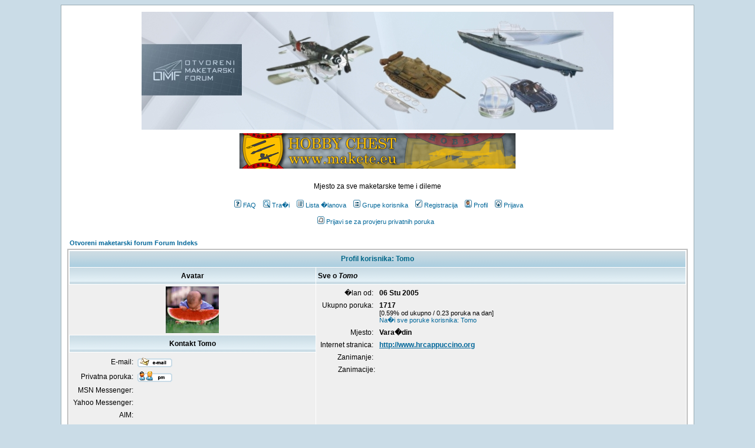

--- FILE ---
content_type: text/html; charset=UTF-8
request_url: http://www.maketarstvo.net/forum/profile.php?mode=viewprofile&u=114&sid=6a832ae0a365d9296387986df69869a8
body_size: 6439
content:
<!DOCTYPE HTML PUBLIC "-//W3C//DTD HTML 4.01 Transitional//EN">
<html dir="ltr">
<head>
<meta http-equiv="Content-Type" content="text/html; charset=windows-1250">
<meta http-equiv="Content-Style-Type" content="text/css">

<link rel="top" href="./index.php?sid=82cafe978b4d975a0341fad240e68b6c" title="Otvoreni maketarski forum Forum Indeks" />
<link rel="search" href="./search.php?sid=82cafe978b4d975a0341fad240e68b6c" title="Tra�i" />
<link rel="help" href="./faq.php?sid=82cafe978b4d975a0341fad240e68b6c" title="FAQ" />
<link rel="author" href="./memberlist.php?sid=82cafe978b4d975a0341fad240e68b6c" title="Lista �lanova" />
<link rel="chapter forum" href="viewforum.php?f=23&amp;sid=82cafe978b4d975a0341fad240e68b6c" title="Pravila OMF foruma, obavijesti, napomene i ostale informacije" />
<link rel="chapter forum" href="viewforum.php?f=70&amp;sid=82cafe978b4d975a0341fad240e68b6c" title="Mala �kola maketarstva" />
<link rel="chapter forum" href="viewforum.php?f=71&amp;sid=82cafe978b4d975a0341fad240e68b6c" title="Tko je tko na forumu?" />
<link rel="chapter forum" href="viewforum.php?f=72&amp;sid=82cafe978b4d975a0341fad240e68b6c" title="Radovi Ivice Aranze" />
<link rel="chapter forum" href="viewforum.php?f=3&amp;sid=82cafe978b4d975a0341fad240e68b6c" title="Zrakoplovno maketarstvo" />
<link rel="chapter forum" href="viewforum.php?f=4&amp;sid=82cafe978b4d975a0341fad240e68b6c" title="Tenkovi, topni�tvo, oklopna i ostala vojna vozila" />
<link rel="chapter forum" href="viewforum.php?f=5&amp;sid=82cafe978b4d975a0341fad240e68b6c" title="Brodovi" />
<link rel="chapter forum" href="viewforum.php?f=59&amp;sid=82cafe978b4d975a0341fad240e68b6c" title="Drveno brodomaketarstvo" />
<link rel="chapter forum" href="viewforum.php?f=7&amp;sid=82cafe978b4d975a0341fad240e68b6c" title="Automobili, motori i kamioni" />
<link rel="chapter forum" href="viewforum.php?f=6&amp;sid=82cafe978b4d975a0341fad240e68b6c" title="Figure, diorame" />
<link rel="chapter forum" href="viewforum.php?f=8&amp;sid=82cafe978b4d975a0341fad240e68b6c" title="Ostalo" />
<link rel="chapter forum" href="viewforum.php?f=63&amp;sid=82cafe978b4d975a0341fad240e68b6c" title="Zrakoplovi, helikopteri" />
<link rel="chapter forum" href="viewforum.php?f=62&amp;sid=82cafe978b4d975a0341fad240e68b6c" title="Tenkovi, topni�tvo, oklopna i ostala vojna vozila" />
<link rel="chapter forum" href="viewforum.php?f=64&amp;sid=82cafe978b4d975a0341fad240e68b6c" title="Brodovi i plovila" />
<link rel="chapter forum" href="viewforum.php?f=66&amp;sid=82cafe978b4d975a0341fad240e68b6c" title="Drveni brodovi i plovila" />
<link rel="chapter forum" href="viewforum.php?f=67&amp;sid=82cafe978b4d975a0341fad240e68b6c" title="Automobili, motori, kamioni" />
<link rel="chapter forum" href="viewforum.php?f=26&amp;sid=82cafe978b4d975a0341fad240e68b6c" title="Figure, diorame" />
<link rel="chapter forum" href="viewforum.php?f=68&amp;sid=82cafe978b4d975a0341fad240e68b6c" title="Ostalo" />
<link rel="chapter forum" href="viewforum.php?f=42&amp;sid=82cafe978b4d975a0341fad240e68b6c" title="Zrakoplovi, helikopteri,..." />
<link rel="chapter forum" href="viewforum.php?f=43&amp;sid=82cafe978b4d975a0341fad240e68b6c" title="Tenkovi, topni�tvo, oklopna i ostala vojna vozila" />
<link rel="chapter forum" href="viewforum.php?f=44&amp;sid=82cafe978b4d975a0341fad240e68b6c" title="Brodovi i plovila" />
<link rel="chapter forum" href="viewforum.php?f=60&amp;sid=82cafe978b4d975a0341fad240e68b6c" title="Drveni brodovi i plovila" />
<link rel="chapter forum" href="viewforum.php?f=45&amp;sid=82cafe978b4d975a0341fad240e68b6c" title="Automobili, motori, kamioni,..." />
<link rel="chapter forum" href="viewforum.php?f=69&amp;sid=82cafe978b4d975a0341fad240e68b6c" title="Figure, diorame" />
<link rel="chapter forum" href="viewforum.php?f=46&amp;sid=82cafe978b4d975a0341fad240e68b6c" title="Ostalo" />
<link rel="chapter forum" href="viewforum.php?f=54&amp;sid=82cafe978b4d975a0341fad240e68b6c" title="Zrakoplovi, helikopteri,..." />
<link rel="chapter forum" href="viewforum.php?f=55&amp;sid=82cafe978b4d975a0341fad240e68b6c" title="Tenkovi, topni�tvo, oklopna i ostala vojna vozila" />
<link rel="chapter forum" href="viewforum.php?f=56&amp;sid=82cafe978b4d975a0341fad240e68b6c" title="Brodovi i plovila" />
<link rel="chapter forum" href="viewforum.php?f=57&amp;sid=82cafe978b4d975a0341fad240e68b6c" title="Automobili, motori, kamioni,..." />
<link rel="chapter forum" href="viewforum.php?f=29&amp;sid=82cafe978b4d975a0341fad240e68b6c" title="Zrakoplovi, helikopteri,..." />
<link rel="chapter forum" href="viewforum.php?f=30&amp;sid=82cafe978b4d975a0341fad240e68b6c" title="Tenkovi, topni�tvo, oklopna i ostala vojna vozila" />
<link rel="chapter forum" href="viewforum.php?f=31&amp;sid=82cafe978b4d975a0341fad240e68b6c" title="Brodovi i plovila" />
<link rel="chapter forum" href="viewforum.php?f=61&amp;sid=82cafe978b4d975a0341fad240e68b6c" title="Drveni brodovi i plovila" />
<link rel="chapter forum" href="viewforum.php?f=73&amp;sid=82cafe978b4d975a0341fad240e68b6c" title="Automobili, motori, kamioni,..." />
<link rel="chapter forum" href="viewforum.php?f=32&amp;sid=82cafe978b4d975a0341fad240e68b6c" title="Ostalo" />
<link rel="chapter forum" href="viewforum.php?f=40&amp;sid=82cafe978b4d975a0341fad240e68b6c" title="A �to je ovo na fotki?!?" />
<link rel="chapter forum" href="viewforum.php?f=49&amp;sid=82cafe978b4d975a0341fad240e68b6c" title="Zrakoplovi, helikopteri,..." />
<link rel="chapter forum" href="viewforum.php?f=50&amp;sid=82cafe978b4d975a0341fad240e68b6c" title="Tenkovi, topni�tvo, oklopna i ostala vojna vozila" />
<link rel="chapter forum" href="viewforum.php?f=51&amp;sid=82cafe978b4d975a0341fad240e68b6c" title="Brodovi i plovila" />
<link rel="chapter forum" href="viewforum.php?f=74&amp;sid=82cafe978b4d975a0341fad240e68b6c" title="Figure" />
<link rel="chapter forum" href="viewforum.php?f=52&amp;sid=82cafe978b4d975a0341fad240e68b6c" title="Ostalo" />
<link rel="chapter forum" href="viewforum.php?f=34&amp;sid=82cafe978b4d975a0341fad240e68b6c" title=""Full build" recenzije" />
<link rel="chapter forum" href="viewforum.php?f=47&amp;sid=82cafe978b4d975a0341fad240e68b6c" title="Recenzije knjiga" />
<link rel="chapter forum" href="viewforum.php?f=48&amp;sid=82cafe978b4d975a0341fad240e68b6c" title="Recenzije aftermarket dodataka" />
<link rel="chapter forum" href="viewforum.php?f=53&amp;sid=82cafe978b4d975a0341fad240e68b6c" title="Recenzije dodataka za diorame" />
<link rel="chapter forum" href="viewforum.php?f=35&amp;sid=82cafe978b4d975a0341fad240e68b6c" title="- od po�etaka do 1918." />
<link rel="chapter forum" href="viewforum.php?f=36&amp;sid=82cafe978b4d975a0341fad240e68b6c" title="- od 1918. do 1941." />
<link rel="chapter forum" href="viewforum.php?f=37&amp;sid=82cafe978b4d975a0341fad240e68b6c" title="- od 1941. do 1945." />
<link rel="chapter forum" href="viewforum.php?f=38&amp;sid=82cafe978b4d975a0341fad240e68b6c" title="- od 1945. do 1991." />
<link rel="chapter forum" href="viewforum.php?f=39&amp;sid=82cafe978b4d975a0341fad240e68b6c" title="- od 1991. na dalje" />
<link rel="chapter forum" href="viewforum.php?f=58&amp;sid=82cafe978b4d975a0341fad240e68b6c" title="Svjetska vojna povijest" />
<link rel="chapter forum" href="viewforum.php?f=10&amp;sid=82cafe978b4d975a0341fad240e68b6c" title="Radionica, savjeti, pitanja itd..." />
<link rel="chapter forum" href="viewforum.php?f=11&amp;sid=82cafe978b4d975a0341fad240e68b6c" title="Airbrush - zra�ni kist" />
<link rel="chapter forum" href="viewforum.php?f=13&amp;sid=82cafe978b4d975a0341fad240e68b6c" title="Internet linkovi" />
<link rel="chapter forum" href="viewforum.php?f=14&amp;sid=82cafe978b4d975a0341fad240e68b6c" title="Trgovine, on-line shopovi" />
<link rel="chapter forum" href="viewforum.php?f=15&amp;sid=82cafe978b4d975a0341fad240e68b6c" title="Klubovi, natjecanja, najave, izlo�be" />
<link rel="chapter forum" href="viewforum.php?f=17&amp;sid=82cafe978b4d975a0341fad240e68b6c" title="Mali oglasi" />

<title>Otvoreni maketarski forum :: Pregledavanje profila</title>
<!-- link rel="stylesheet" href="templates/Igloo/Igloo.css" type="text/css" -->
<style type="text/css">
<!--
/*
  The original Igloo Theme for phpBB version 2+
  Created by subBlue design
  http://www.subBlue.com

  NOTE: These CSS definitions are stored within the main page body so that you can use the phpBB2
  theme administration centre. When you have finalised your style you could cut the final CSS code
  and place it in an external file, deleting this section to save bandwidth.
*/

/* General page style. The scroll bar colours only visible in IE5.5+ */
body {
        background-color: #CADCE7;
        scrollbar-face-color: #DEE3E7;
        scrollbar-highlight-color: #FFFFFF;
        scrollbar-shadow-color: #DEE3E7;
        scrollbar-3dlight-color: #D1D7DC;
        scrollbar-arrow-color:  #006699;
        scrollbar-track-color: #EFEFEF;
        scrollbar-darkshadow-color: #98AAB1;
}

/* General font families for common tags */
font,th,td,p { font-family: Verdana, Arial, Helvetica, sans-serif }
a:link,a:active,a:visited { color : #006699; }
a:hover                { text-decoration: underline; color : #DD6900; }
hr        { height: 0px; border: solid #D1D7DC 0px; border-top-width: 1px;}

/* This is the border line & background colour round the entire page */
.bodyline        { background-color: #FFFFFF; border: 1px #98AAB1 solid; }

/* This is the outline round the main forum tables */
.forumline        { background-color: #FFFFFF; border: 2px #BFBFBF solid; }

/* Main table cell colours and backgrounds */
td.row1        { background-color: #EFEFEF; }
td.row2        { background-color: #DEE3E7; }
td.row3        { background-color: #D1D7DC; }

/*
  This is for the table cell above the Topics, Post & Last posts on the index.php page
  By default this is the fading out gradiated silver background.
  However, you could replace this with a bitmap specific for each forum
*/
td.rowpic {
                background-color: #FFFFFF;
                background-image: url(templates/Igloo/images/cellpic2.jpg);
                background-repeat: repeat-y;
}

/* Header cells - the blue and silver gradient backgrounds */
th        {
        color: #006688; font-size: 11px; font-weight : bold;
        background-color: #006699; height: 25px;
        background-image: url(templates/Igloo/images/cellpic3.gif);
}

td.cat,td.catHead,td.catSides,td.catLeft,td.catRight,td.catBottom {
                        background-image: url(templates/Igloo/images/cellpic1.gif);
                        background-color:#D1D7DC; border: #FFFFFF; border-style: solid; height: 28px;
}

/*
  Setting additional nice inner borders for the main table cells.
  The names indicate which sides the border will be on.
  Don't worry if you don't understand this, just ignore it :-)
*/
td.cat,td.catHead,td.catBottom {
        height: 29px;
        border-width: 0px 0px 0px 0px;
}
th.thHead,th.thSides,th.thTop,th.thLeft,th.thRight,th.thBottom,th.thCornerL,th.thCornerR {
        font-weight: bold; border: #FFFFFF; border-style: solid; height: 28px;
}
td.row3Right,td.spaceRow {
        background-color: #D1D7DC; border: #FFFFFF; border-style: solid;
}

th.thHead,td.catHead { font-size: 12px; border-width: 1px 1px 0px 1px; }
th.thSides,td.catSides,td.spaceRow         { border-width: 0px 1px 0px 1px; }
th.thRight,td.catRight,td.row3Right         { border-width: 0px 1px 0px 0px; }
th.thLeft,td.catLeft          { border-width: 0px 0px 0px 1px; }
th.thBottom,td.catBottom  { border-width: 0px 1px 1px 1px; }
th.thTop         { border-width: 1px 0px 0px 0px; }
th.thCornerL { border-width: 1px 0px 0px 1px; }
th.thCornerR { border-width: 1px 1px 0px 0px; }

/* The largest text used in the index page title and toptic title etc. */
.maintitle        {
        font-weight: bold; font-size: 22px; font-family: "Trebuchet MS",Verdana, Arial, Helvetica, sans-serif;
        text-decoration: none; line-height : 120%; color : #000000;
}

/* General text */
.gen { font-size : 12px; }
.genmed { font-size : 11px; }
.gensmall { font-size : 10px; }
.gen,.genmed,.gensmall { color : #000000; }
a.gen,a.genmed,a.gensmall { color: #006699; text-decoration: none; }
a.gen:hover,a.genmed:hover,a.gensmall:hover        { color: #DD6900; text-decoration: underline; }

/* The register, login, search etc links at the top of the page */
.mainmenu                { font-size : 11px; color : #000000 }
a.mainmenu                { text-decoration: none; color : #006699;  }
a.mainmenu:hover{ text-decoration: underline; color : #DD6900; }

/* Forum category titles */
.cattitle                { font-weight: bold; font-size: 12px ; letter-spacing: 1px; color : #006699}
a.cattitle                { text-decoration: none; color : #006699; }
a.cattitle:hover{ text-decoration: underline; }

/* Forum title: Text and link to the forums used in: index.php */
.forumlink                { font-weight: bold; font-size: 12px; color : #006699; }
a.forumlink         { text-decoration: none; color : #006699; }
a.forumlink:hover{ text-decoration: underline; color : #DD6900; }

/* Used for the navigation text, (Page 1,2,3 etc) and the navigation bar when in a forum */
.nav                        { font-weight: bold; font-size: 11px; color : #000000;}
a.nav                        { text-decoration: none; color : #006699; }
a.nav:hover                { text-decoration: underline; }

/* titles for the topics: could specify viewed link colour too */
.topictitle,h1,h2        { font-weight: bold; font-size: 11px; color : #000000; }
a.topictitle:link   { text-decoration: none; color : #006699; }
a.topictitle:visited { text-decoration: none; color : #5493B4; }
a.topictitle:hover        { text-decoration: underline; color : #DD6900; }

/* Name of poster in viewmsg.php and viewtopic.php and other places */
.name                        { font-size : 11px; color : #000000;}

/* Location, number of posts, post date etc */
.postdetails                { font-size : 10px; color : #000000; }

/* The content of the posts (body of text) */
.postbody { font-size : 12px; line-height: 18px}
a.postlink:link        { text-decoration: none; color : #006699 }
a.postlink:visited { text-decoration: none; color : #5493B4; }
a.postlink:hover { text-decoration: underline; color : #DD6900}

/* Quote & Code blocks */
.code {
        font-family: Courier, 'Courier New', sans-serif; font-size: 11px; color: #006600;
        background-color: #E4F1F7; border: #D1D7DC; border-style: solid;
        border-left-width: 1px; border-top-width: 1px; border-right-width: 1px; border-bottom-width: 1px
}

.quote {
        font-family: Verdana, Arial, Helvetica, sans-serif; font-size: 11px; color: #444444; line-height: 125%;
        background-color: #E4F1F7; border: #D1D7DC; border-style: solid;
        border-left-width: 1px; border-top-width: 1px; border-right-width: 1px; border-bottom-width: 1px
}

/* Copyright and bottom info */
.copyright                { font-size: 10px; font-family: Verdana, Arial, Helvetica, sans-serif; color: #444444; letter-spacing: -1px;}
a.copyright                { color: #444444; text-decoration: none;}
a.copyright:hover { color: #000000; text-decoration: underline;}

/* Form elements */
input,textarea, select {
        color : #000000;
        font: normal 11px Verdana, Arial, Helvetica, sans-serif;
        border-color : #000000;
}

/* The text input fields background colour */
input.post, textarea.post, select {
        background-color : #FFFFFF;
}

input { text-indent : 2px; }

/* The buttons used for bbCode styling in message post */
input.button {
        background-color : #EFEFEF;
        color : #000000;
        font-size: 11px; font-family: Verdana, Arial, Helvetica, sans-serif;
}

/* The main submit button option */
input.mainoption {
        background-color : #E4F1F7;
        font-weight : bold;
}

/* None-bold submit button */
input.liteoption {
        background-color : #E4F1F7;
        font-weight : normal;
}

/* This is the line in the posting page which shows the rollover
  help line. This is actually a text box, but if set to be the same
  colour as the background no one will know ;)
*/
.helpline { background-color: #DEE3E7; border-style: none; }

/* Import the fancy styles for IE only (NS4.x doesn't use the @import function) */
@import url("templates/Igloo/formIE.css");
-->
</style>
</head>
<body bgcolor="#CADCE7" text="#000000" link="#006699" vlink="#5493B4">

<!-- This theme was created by igloo inc. ( www.iglooinc.tk ) and PROX designs ( www.prox1.tk ). If this tag is removed, you are not allowed to use this theme. -->

<a name="top"></a>

<table width="85%" cellspacing="0" cellpadding="10" border="0" align="center">
        <tr>
                <td class="bodyline"><table width="100%" cellspacing="0" cellpadding="0" border="0">
                        <tr>
                                <td align="center"><a href="index.php?sid=82cafe978b4d975a0341fad240e68b6c"><img src="templates/Igloo/images/OMFbanner.jpg" border="0" alt="Otvoreni maketarski forum Forum Indeks" vspace="1" /></a><br />
                                <a href="https://www.makete.eu/" target="_blank"><img src="banner/cro-hobbybanner.jpg" border="0" vspace="5"></a><br /><br />
                                <span class="gen">Mjesto za sve maketarske teme i dileme<br />&nbsp; </span>
                                <table cellspacing="0" cellpadding="2" border="0">
                                        <tr>
                                                <td align="center" valign="top" nowrap="nowrap"><span class="mainmenu">&nbsp;<a href="faq.php?sid=82cafe978b4d975a0341fad240e68b6c" class="mainmenu"><img src="templates/Igloo/images/icon_mini_faq.gif" width="12" height="13" border="0" alt="FAQ" hspace="3" />FAQ</a></span><span class="mainmenu">&nbsp; &nbsp;<a href="search.php?sid=82cafe978b4d975a0341fad240e68b6c" class="mainmenu"><img src="templates/Igloo/images/icon_mini_search.gif" width="12" height="13" border="0" alt="Tra�i" hspace="3" />Tra�i</a>&nbsp; &nbsp;<a href="memberlist.php?sid=82cafe978b4d975a0341fad240e68b6c" class="mainmenu"><img src="templates/Igloo/images/icon_mini_members.gif" width="12" height="13" border="0" alt="Lista �lanova" hspace="3" />Lista �lanova</a>&nbsp; &nbsp;<a href="groupcp.php?sid=82cafe978b4d975a0341fad240e68b6c" class="mainmenu"><img src="templates/Igloo/images/icon_mini_groups.gif" width="12" height="13" border="0" alt="Grupe korisnika" hspace="3" />Grupe korisnika</a>&nbsp;
                                                &nbsp;<a href="profile.php?mode=register&amp;sid=82cafe978b4d975a0341fad240e68b6c" class="mainmenu"><img src="templates/Igloo/images/icon_mini_register.gif" width="12" height="13" border="0" alt="Registracija" hspace="3" />Registracija</a>&nbsp;
                                                &nbsp;<a href="profile.php?mode=editprofile&amp;sid=82cafe978b4d975a0341fad240e68b6c" class="mainmenu"><img src="templates/Igloo/images/icon_mini_profile.gif" width="12" height="13" border="0" alt="Profil" hspace="3" />Profil</a>&nbsp; &nbsp;<a href="login.php?sid=82cafe978b4d975a0341fad240e68b6c" class="mainmenu"><img src="templates/Igloo/images/icon_mini_login.gif" width="12" height="13" border="0" alt="Prijava" hspace="3" />Prijava</a>&nbsp;<BR><BR><a href="privmsg.php?folder=inbox&amp;sid=82cafe978b4d975a0341fad240e68b6c" class="mainmenu"><img src="templates/Igloo/images/icon_mini_message.gif" width="12" height="13" border="0" alt="Prijavi se za provjeru privatnih poruka" hspace="3" />Prijavi se za provjeru privatnih poruka</a>&nbsp; &nbsp;</span></td>
                                        </tr>
                                </table></td>
                        </tr>
                </table>

                <br />


<table width="100%" cellspacing="2" cellpadding="2" border="0" align="center">
  <tr>
	<td align="left"><span class="nav"><a href="index.php?sid=82cafe978b4d975a0341fad240e68b6c" class="nav">Otvoreni maketarski forum Forum Indeks</a></span></td>
  </tr>
</table>

<table class="forumline" width="100%" cellspacing="1" cellpadding="3" border="0" align="center">
  <tr>
	<th class="thHead" colspan="2" height="25" nowrap="nowrap">Profil korisnika: Tomo</th>
  </tr>
  <tr>
	<td class="catLeft" width="40%" height="28" align="center"><b><span class="gen">Avatar</span></b></td>
	<td class="catRight" width="60%"><b><span class="gen">Sve o <i>Tomo</i></span></b></td>
  </tr>
  <tr>
	<td class="row1" height="6" valign="top" align="center"><img src="images/avatars/101867993849ad70003d8d9.jpg" alt="" border="0" /><br /><span class="postdetails"></span></td>
	<td class="row1" rowspan="3" valign="top"><table width="100%" border="0" cellspacing="1" cellpadding="3">
		<tr>
		  <td valign="middle" align="right" nowrap="nowrap"><span class="gen">�lan od:&nbsp;</span></td>
		  <td width="100%"><b><span class="gen">06 Stu 2005</span></b></td>
		</tr>
		<tr>
		  <td valign="top" align="right" nowrap="nowrap"><span class="gen">Ukupno poruka:&nbsp;</span></td>
		  <td valign="top"><b><span class="gen">1717</span></b><br /><span class="genmed">[0.59% od ukupno / 0.23 poruka na dan]</span> <br /><span class="genmed"><a href="search.php?search_author=Tomo&amp;sid=82cafe978b4d975a0341fad240e68b6c" class="genmed">Na�i sve poruke korisnika: Tomo</a></span></td>
		</tr>
		<tr>
		  <td valign="middle" align="right" nowrap="nowrap"><span class="gen">Mjesto:&nbsp;</span></td>
		  <td><b><span class="gen">Vara�din</span></b></td>
		</tr>
		<tr>
		  <td valign="middle" align="right" nowrap="nowrap"><span class="gen">Internet stranica:&nbsp;</span></td>
		  <td><span class="gen"><b><a href="http://www.hrcappuccino.org" target="_userwww">http://www.hrcappuccino.org</a></b></span></td>
		</tr>
		<tr>
		  <td valign="middle" align="right" nowrap="nowrap"><span class="gen">Zanimanje:&nbsp;</span></td>
		  <td><b><span class="gen">&nbsp;</span></b></td>
		</tr>
		<tr>
		  <td valign="top" align="right" nowrap="nowrap"><span class="gen">Zanimacije:</span></td>
		  <td> <b><span class="gen">&nbsp;</span></b></td>
		</tr>
	  </table>
	</td>
  </tr>
  <tr>
	<td class="catLeft" align="center" height="28"><b><span class="gen">Kontakt Tomo </span></b></td>
  </tr>
  <tr>
	<td class="row1" valign="top"><table width="100%" border="0" cellspacing="1" cellpadding="3">
		<tr>
		  <td valign="middle" align="right" nowrap="nowrap"><span class="gen">E-mail:</span></td>
		  <td class="row1" valign="middle" width="100%"><b><span class="gen"><a href="profile.php?mode=email&amp;u=114&amp;sid=82cafe978b4d975a0341fad240e68b6c"><img src="templates/Igloo/images/lang_english/icon_email.gif" alt="Po�alji e-mail" title="Po�alji e-mail" border="0" /></a></span></b></td>
		</tr>
		<tr>
		  <td valign="middle" nowrap="nowrap" align="right"><span class="gen">Privatna poruka:</span></td>
		  <td class="row1" valign="middle"><b><span class="gen"><a href="privmsg.php?mode=post&amp;u=114&amp;sid=82cafe978b4d975a0341fad240e68b6c"><img src="templates/Igloo/images/lang_english/icon_pm.gif" alt="Po�alji privatnu poruku" title="Po�alji privatnu poruku" border="0" /></a></span></b></td>
		</tr>
		<tr>
		  <td valign="middle" nowrap="nowrap" align="right"><span class="gen">MSN Messenger:</span></td>
		  <td class="row1" valign="middle"><span class="gen">&nbsp;</span></td>
		</tr>
		<tr>
		  <td valign="middle" nowrap="nowrap" align="right"><span class="gen">Yahoo Messenger:</span></td>
		  <td class="row1" valign="middle"><span class="gen"></span></td>
		</tr>
		<tr>
		  <td valign="middle" nowrap="nowrap" align="right"><span class="gen">AIM:</span></td>
		  <td class="row1" valign="middle"><span class="gen">&nbsp;</span></td>
		</tr>
		<tr>
		  <td valign="middle" nowrap="nowrap" align="right"><span class="gen">ICQ:</span></td>
		  <td class="row1"><script language="JavaScript" type="text/javascript"><!--

		if ( navigator.userAgent.toLowerCase().indexOf('mozilla') != -1 && navigator.userAgent.indexOf('5.') == -1 && navigator.userAgent.indexOf('6.') == -1 )
			document.write(' &nbsp;');
		else
			document.write('<table cellspacing="0" cellpadding="0" border="0"><tr><td nowrap="nowrap"><div style="position:relative;height:18px"><div style="position:absolute">&nbsp;</div><div style="position:absolute;left:3px;top:-1px">&nbsp;</div></div></td></tr></table>');

		  //--></script><noscript>&nbsp;</noscript></td>
		</tr>
	  </table>
	</td>
  </tr>
</table>

<table width="100%" border="0" cellspacing="0" cellpadding="0" align="center">
  <tr>
	<td align="right"><span class="nav"><br />
<form method="get" name="jumpbox" action="viewforum.php?sid=82cafe978b4d975a0341fad240e68b6c" onSubmit="if(document.jumpbox.f.value == -1){return false;}"><table cellspacing="0" cellpadding="0" border="0">
	<tr>
		<td nowrap="nowrap"><span class="gensmall">Idi na:&nbsp;<select name="f" onchange="if(this.options[this.selectedIndex].value != -1){ forms['jumpbox'].submit() }"><option value="-1">Izaberi raspravu</option><option value="-1">&nbsp;</option><option value="-1">Pravila, obavijesti, savjeti i predstavljanje novih �lanova</option><option value="-1">----------------</option><option value="23">Pravila OMF foruma, obavijesti, napomene i ostale informacije</option><option value="70">Mala �kola maketarstva</option><option value="71">Tko je tko na forumu?</option><option value="-1">&nbsp;</option><option value="-1">Galerija radova Ivice Aranze</option><option value="-1">----------------</option><option value="72">Radovi Ivice Aranze</option><option value="-1">&nbsp;</option><option value="-1">Maketarski forumi (pitanja, savjeti, rasprave)</option><option value="-1">----------------</option><option value="3">Zrakoplovno maketarstvo</option><option value="4">Tenkovi, topni�tvo, oklopna i ostala vojna vozila</option><option value="5">Brodovi</option><option value="59">Drveno brodomaketarstvo</option><option value="7">Automobili, motori i kamioni</option><option value="6">Figure, diorame</option><option value="8">Ostalo</option><option value="-1">&nbsp;</option><option value="-1">Projekti u radu</option><option value="-1">----------------</option><option value="63">Zrakoplovi, helikopteri</option><option value="62">Tenkovi, topni�tvo, oklopna i ostala vojna vozila</option><option value="64">Brodovi i plovila</option><option value="66">Drveni brodovi i plovila</option><option value="67">Automobili, motori, kamioni</option><option value="26">Figure, diorame</option><option value="68">Ostalo</option><option value="-1">&nbsp;</option><option value="-1">Galerije - dovr�ene makete</option><option value="-1">----------------</option><option value="42">Zrakoplovi, helikopteri,...</option><option value="43">Tenkovi, topni�tvo, oklopna i ostala vojna vozila</option><option value="44">Brodovi i plovila</option><option value="60">Drveni brodovi i plovila</option><option value="45">Automobili, motori, kamioni,...</option><option value="69">Figure, diorame</option><option value="46">Ostalo</option><option value="-1">&nbsp;</option><option value="-1">Group build, build-off,...</option><option value="-1">----------------</option><option value="54">Zrakoplovi, helikopteri,...</option><option value="55">Tenkovi, topni�tvo, oklopna i ostala vojna vozila</option><option value="56">Brodovi i plovila</option><option value="57">Automobili, motori, kamioni,...</option><option value="-1">&nbsp;</option><option value="-1">Walkaround galerije</option><option value="-1">----------------</option><option value="29">Zrakoplovi, helikopteri,...</option><option value="30">Tenkovi, topni�tvo, oklopna i ostala vojna vozila</option><option value="31">Brodovi i plovila</option><option value="61">Drveni brodovi i plovila</option><option value="73">Automobili, motori, kamioni,...</option><option value="32">Ostalo</option><option value="40">A �to je ovo na fotki?!?</option><option value="-1">&nbsp;</option><option value="-1">"Inbox" recenzije</option><option value="-1">----------------</option><option value="49">Zrakoplovi, helikopteri,...</option><option value="50">Tenkovi, topni�tvo, oklopna i ostala vojna vozila</option><option value="51">Brodovi i plovila</option><option value="74">Figure</option><option value="52">Ostalo</option><option value="-1">&nbsp;</option><option value="-1">Ostale recenzije</option><option value="-1">----------------</option><option value="34">"Full build" recenzije</option><option value="47">Recenzije knjiga</option><option value="48">Recenzije aftermarket dodataka</option><option value="53">Recenzije dodataka za diorame</option><option value="-1">&nbsp;</option><option value="-1">Hrvatska vojna povijest</option><option value="-1">----------------</option><option value="35">- od po�etaka do 1918.</option><option value="36">- od 1918. do 1941.</option><option value="37">- od 1941. do 1945.</option><option value="38">- od 1945. do 1991.</option><option value="39">- od 1991. na dalje</option><option value="-1">&nbsp;</option><option value="-1">Svjetska vojna povijest</option><option value="-1">----------------</option><option value="58">Svjetska vojna povijest</option><option value="-1">&nbsp;</option><option value="-1">Ostale maketarske teme i informacije</option><option value="-1">----------------</option><option value="10">Radionica, savjeti, pitanja itd...</option><option value="11">Airbrush - zra�ni kist</option><option value="13">Internet linkovi</option><option value="14">Trgovine, on-line shopovi</option><option value="15">Klubovi, natjecanja, najave, izlo�be</option><option value="17">Mali oglasi</option></select><input type="hidden" name="sid" value="82cafe978b4d975a0341fad240e68b6c" />&nbsp;<input type="submit" value="Idi" class="liteoption" /></span></td>
	</tr>
</table></form>

</span></td>
  </tr>
</table>


<div align="center"><span class="copyright"><br /><br />
<!--
        We request you retain the full copyright notice below including the link to www.phpbb.com.
        This not only gives respect to the large amount of time given freely by the developers
        but also helps build interest, traffic and use of phpBB 2.0. If you cannot (for good
        reason) retain the full copyright we request you at least leave in place the
        Powered by phpBB  line, with phpBB linked to www.phpbb.com. If you refuse
        to include even this then support on our forums may be affected.

        The phpBB Group : 2002
// -->
Powered by <a href="http://www.phpbb.com/" target="_phpbb" class="copyright">phpBB</a>  &copy; 2001, 2002 phpBB Group<br />Prerada na hrvatski jezik.
<BR>Igloo Theme Version 1.0 :: Created By: <a href="http://www.andrewcharron.tk">Andrew Charron</a></span></div>
                </td>
        </tr>
</table>

</body>
</html>

